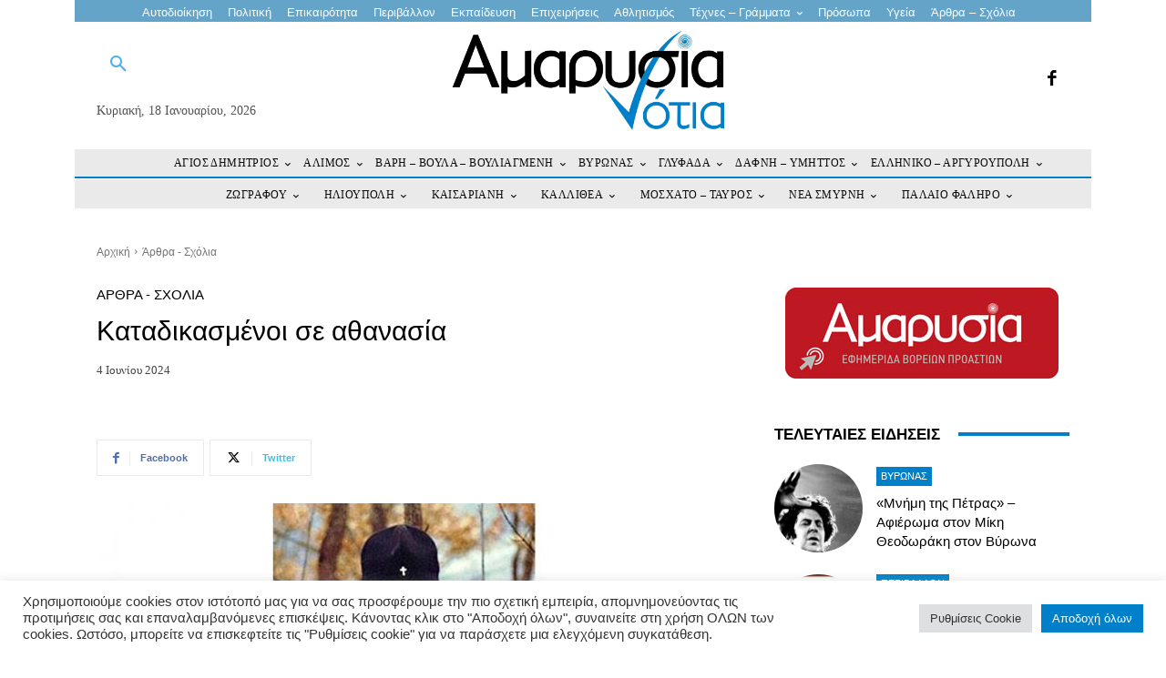

--- FILE ---
content_type: text/html; charset=utf-8
request_url: https://www.google.com/recaptcha/api2/anchor?ar=1&k=6LeX6rMeAAAAAGTKZvXGR7Y5dXAmDQxC7kNx702J&co=aHR0cHM6Ly9hbWFyeXNpYW5vdGlhLmdyOjQ0Mw..&hl=en&v=PoyoqOPhxBO7pBk68S4YbpHZ&size=invisible&anchor-ms=20000&execute-ms=30000&cb=5zhyk43kpf8l
body_size: 48512
content:
<!DOCTYPE HTML><html dir="ltr" lang="en"><head><meta http-equiv="Content-Type" content="text/html; charset=UTF-8">
<meta http-equiv="X-UA-Compatible" content="IE=edge">
<title>reCAPTCHA</title>
<style type="text/css">
/* cyrillic-ext */
@font-face {
  font-family: 'Roboto';
  font-style: normal;
  font-weight: 400;
  font-stretch: 100%;
  src: url(//fonts.gstatic.com/s/roboto/v48/KFO7CnqEu92Fr1ME7kSn66aGLdTylUAMa3GUBHMdazTgWw.woff2) format('woff2');
  unicode-range: U+0460-052F, U+1C80-1C8A, U+20B4, U+2DE0-2DFF, U+A640-A69F, U+FE2E-FE2F;
}
/* cyrillic */
@font-face {
  font-family: 'Roboto';
  font-style: normal;
  font-weight: 400;
  font-stretch: 100%;
  src: url(//fonts.gstatic.com/s/roboto/v48/KFO7CnqEu92Fr1ME7kSn66aGLdTylUAMa3iUBHMdazTgWw.woff2) format('woff2');
  unicode-range: U+0301, U+0400-045F, U+0490-0491, U+04B0-04B1, U+2116;
}
/* greek-ext */
@font-face {
  font-family: 'Roboto';
  font-style: normal;
  font-weight: 400;
  font-stretch: 100%;
  src: url(//fonts.gstatic.com/s/roboto/v48/KFO7CnqEu92Fr1ME7kSn66aGLdTylUAMa3CUBHMdazTgWw.woff2) format('woff2');
  unicode-range: U+1F00-1FFF;
}
/* greek */
@font-face {
  font-family: 'Roboto';
  font-style: normal;
  font-weight: 400;
  font-stretch: 100%;
  src: url(//fonts.gstatic.com/s/roboto/v48/KFO7CnqEu92Fr1ME7kSn66aGLdTylUAMa3-UBHMdazTgWw.woff2) format('woff2');
  unicode-range: U+0370-0377, U+037A-037F, U+0384-038A, U+038C, U+038E-03A1, U+03A3-03FF;
}
/* math */
@font-face {
  font-family: 'Roboto';
  font-style: normal;
  font-weight: 400;
  font-stretch: 100%;
  src: url(//fonts.gstatic.com/s/roboto/v48/KFO7CnqEu92Fr1ME7kSn66aGLdTylUAMawCUBHMdazTgWw.woff2) format('woff2');
  unicode-range: U+0302-0303, U+0305, U+0307-0308, U+0310, U+0312, U+0315, U+031A, U+0326-0327, U+032C, U+032F-0330, U+0332-0333, U+0338, U+033A, U+0346, U+034D, U+0391-03A1, U+03A3-03A9, U+03B1-03C9, U+03D1, U+03D5-03D6, U+03F0-03F1, U+03F4-03F5, U+2016-2017, U+2034-2038, U+203C, U+2040, U+2043, U+2047, U+2050, U+2057, U+205F, U+2070-2071, U+2074-208E, U+2090-209C, U+20D0-20DC, U+20E1, U+20E5-20EF, U+2100-2112, U+2114-2115, U+2117-2121, U+2123-214F, U+2190, U+2192, U+2194-21AE, U+21B0-21E5, U+21F1-21F2, U+21F4-2211, U+2213-2214, U+2216-22FF, U+2308-230B, U+2310, U+2319, U+231C-2321, U+2336-237A, U+237C, U+2395, U+239B-23B7, U+23D0, U+23DC-23E1, U+2474-2475, U+25AF, U+25B3, U+25B7, U+25BD, U+25C1, U+25CA, U+25CC, U+25FB, U+266D-266F, U+27C0-27FF, U+2900-2AFF, U+2B0E-2B11, U+2B30-2B4C, U+2BFE, U+3030, U+FF5B, U+FF5D, U+1D400-1D7FF, U+1EE00-1EEFF;
}
/* symbols */
@font-face {
  font-family: 'Roboto';
  font-style: normal;
  font-weight: 400;
  font-stretch: 100%;
  src: url(//fonts.gstatic.com/s/roboto/v48/KFO7CnqEu92Fr1ME7kSn66aGLdTylUAMaxKUBHMdazTgWw.woff2) format('woff2');
  unicode-range: U+0001-000C, U+000E-001F, U+007F-009F, U+20DD-20E0, U+20E2-20E4, U+2150-218F, U+2190, U+2192, U+2194-2199, U+21AF, U+21E6-21F0, U+21F3, U+2218-2219, U+2299, U+22C4-22C6, U+2300-243F, U+2440-244A, U+2460-24FF, U+25A0-27BF, U+2800-28FF, U+2921-2922, U+2981, U+29BF, U+29EB, U+2B00-2BFF, U+4DC0-4DFF, U+FFF9-FFFB, U+10140-1018E, U+10190-1019C, U+101A0, U+101D0-101FD, U+102E0-102FB, U+10E60-10E7E, U+1D2C0-1D2D3, U+1D2E0-1D37F, U+1F000-1F0FF, U+1F100-1F1AD, U+1F1E6-1F1FF, U+1F30D-1F30F, U+1F315, U+1F31C, U+1F31E, U+1F320-1F32C, U+1F336, U+1F378, U+1F37D, U+1F382, U+1F393-1F39F, U+1F3A7-1F3A8, U+1F3AC-1F3AF, U+1F3C2, U+1F3C4-1F3C6, U+1F3CA-1F3CE, U+1F3D4-1F3E0, U+1F3ED, U+1F3F1-1F3F3, U+1F3F5-1F3F7, U+1F408, U+1F415, U+1F41F, U+1F426, U+1F43F, U+1F441-1F442, U+1F444, U+1F446-1F449, U+1F44C-1F44E, U+1F453, U+1F46A, U+1F47D, U+1F4A3, U+1F4B0, U+1F4B3, U+1F4B9, U+1F4BB, U+1F4BF, U+1F4C8-1F4CB, U+1F4D6, U+1F4DA, U+1F4DF, U+1F4E3-1F4E6, U+1F4EA-1F4ED, U+1F4F7, U+1F4F9-1F4FB, U+1F4FD-1F4FE, U+1F503, U+1F507-1F50B, U+1F50D, U+1F512-1F513, U+1F53E-1F54A, U+1F54F-1F5FA, U+1F610, U+1F650-1F67F, U+1F687, U+1F68D, U+1F691, U+1F694, U+1F698, U+1F6AD, U+1F6B2, U+1F6B9-1F6BA, U+1F6BC, U+1F6C6-1F6CF, U+1F6D3-1F6D7, U+1F6E0-1F6EA, U+1F6F0-1F6F3, U+1F6F7-1F6FC, U+1F700-1F7FF, U+1F800-1F80B, U+1F810-1F847, U+1F850-1F859, U+1F860-1F887, U+1F890-1F8AD, U+1F8B0-1F8BB, U+1F8C0-1F8C1, U+1F900-1F90B, U+1F93B, U+1F946, U+1F984, U+1F996, U+1F9E9, U+1FA00-1FA6F, U+1FA70-1FA7C, U+1FA80-1FA89, U+1FA8F-1FAC6, U+1FACE-1FADC, U+1FADF-1FAE9, U+1FAF0-1FAF8, U+1FB00-1FBFF;
}
/* vietnamese */
@font-face {
  font-family: 'Roboto';
  font-style: normal;
  font-weight: 400;
  font-stretch: 100%;
  src: url(//fonts.gstatic.com/s/roboto/v48/KFO7CnqEu92Fr1ME7kSn66aGLdTylUAMa3OUBHMdazTgWw.woff2) format('woff2');
  unicode-range: U+0102-0103, U+0110-0111, U+0128-0129, U+0168-0169, U+01A0-01A1, U+01AF-01B0, U+0300-0301, U+0303-0304, U+0308-0309, U+0323, U+0329, U+1EA0-1EF9, U+20AB;
}
/* latin-ext */
@font-face {
  font-family: 'Roboto';
  font-style: normal;
  font-weight: 400;
  font-stretch: 100%;
  src: url(//fonts.gstatic.com/s/roboto/v48/KFO7CnqEu92Fr1ME7kSn66aGLdTylUAMa3KUBHMdazTgWw.woff2) format('woff2');
  unicode-range: U+0100-02BA, U+02BD-02C5, U+02C7-02CC, U+02CE-02D7, U+02DD-02FF, U+0304, U+0308, U+0329, U+1D00-1DBF, U+1E00-1E9F, U+1EF2-1EFF, U+2020, U+20A0-20AB, U+20AD-20C0, U+2113, U+2C60-2C7F, U+A720-A7FF;
}
/* latin */
@font-face {
  font-family: 'Roboto';
  font-style: normal;
  font-weight: 400;
  font-stretch: 100%;
  src: url(//fonts.gstatic.com/s/roboto/v48/KFO7CnqEu92Fr1ME7kSn66aGLdTylUAMa3yUBHMdazQ.woff2) format('woff2');
  unicode-range: U+0000-00FF, U+0131, U+0152-0153, U+02BB-02BC, U+02C6, U+02DA, U+02DC, U+0304, U+0308, U+0329, U+2000-206F, U+20AC, U+2122, U+2191, U+2193, U+2212, U+2215, U+FEFF, U+FFFD;
}
/* cyrillic-ext */
@font-face {
  font-family: 'Roboto';
  font-style: normal;
  font-weight: 500;
  font-stretch: 100%;
  src: url(//fonts.gstatic.com/s/roboto/v48/KFO7CnqEu92Fr1ME7kSn66aGLdTylUAMa3GUBHMdazTgWw.woff2) format('woff2');
  unicode-range: U+0460-052F, U+1C80-1C8A, U+20B4, U+2DE0-2DFF, U+A640-A69F, U+FE2E-FE2F;
}
/* cyrillic */
@font-face {
  font-family: 'Roboto';
  font-style: normal;
  font-weight: 500;
  font-stretch: 100%;
  src: url(//fonts.gstatic.com/s/roboto/v48/KFO7CnqEu92Fr1ME7kSn66aGLdTylUAMa3iUBHMdazTgWw.woff2) format('woff2');
  unicode-range: U+0301, U+0400-045F, U+0490-0491, U+04B0-04B1, U+2116;
}
/* greek-ext */
@font-face {
  font-family: 'Roboto';
  font-style: normal;
  font-weight: 500;
  font-stretch: 100%;
  src: url(//fonts.gstatic.com/s/roboto/v48/KFO7CnqEu92Fr1ME7kSn66aGLdTylUAMa3CUBHMdazTgWw.woff2) format('woff2');
  unicode-range: U+1F00-1FFF;
}
/* greek */
@font-face {
  font-family: 'Roboto';
  font-style: normal;
  font-weight: 500;
  font-stretch: 100%;
  src: url(//fonts.gstatic.com/s/roboto/v48/KFO7CnqEu92Fr1ME7kSn66aGLdTylUAMa3-UBHMdazTgWw.woff2) format('woff2');
  unicode-range: U+0370-0377, U+037A-037F, U+0384-038A, U+038C, U+038E-03A1, U+03A3-03FF;
}
/* math */
@font-face {
  font-family: 'Roboto';
  font-style: normal;
  font-weight: 500;
  font-stretch: 100%;
  src: url(//fonts.gstatic.com/s/roboto/v48/KFO7CnqEu92Fr1ME7kSn66aGLdTylUAMawCUBHMdazTgWw.woff2) format('woff2');
  unicode-range: U+0302-0303, U+0305, U+0307-0308, U+0310, U+0312, U+0315, U+031A, U+0326-0327, U+032C, U+032F-0330, U+0332-0333, U+0338, U+033A, U+0346, U+034D, U+0391-03A1, U+03A3-03A9, U+03B1-03C9, U+03D1, U+03D5-03D6, U+03F0-03F1, U+03F4-03F5, U+2016-2017, U+2034-2038, U+203C, U+2040, U+2043, U+2047, U+2050, U+2057, U+205F, U+2070-2071, U+2074-208E, U+2090-209C, U+20D0-20DC, U+20E1, U+20E5-20EF, U+2100-2112, U+2114-2115, U+2117-2121, U+2123-214F, U+2190, U+2192, U+2194-21AE, U+21B0-21E5, U+21F1-21F2, U+21F4-2211, U+2213-2214, U+2216-22FF, U+2308-230B, U+2310, U+2319, U+231C-2321, U+2336-237A, U+237C, U+2395, U+239B-23B7, U+23D0, U+23DC-23E1, U+2474-2475, U+25AF, U+25B3, U+25B7, U+25BD, U+25C1, U+25CA, U+25CC, U+25FB, U+266D-266F, U+27C0-27FF, U+2900-2AFF, U+2B0E-2B11, U+2B30-2B4C, U+2BFE, U+3030, U+FF5B, U+FF5D, U+1D400-1D7FF, U+1EE00-1EEFF;
}
/* symbols */
@font-face {
  font-family: 'Roboto';
  font-style: normal;
  font-weight: 500;
  font-stretch: 100%;
  src: url(//fonts.gstatic.com/s/roboto/v48/KFO7CnqEu92Fr1ME7kSn66aGLdTylUAMaxKUBHMdazTgWw.woff2) format('woff2');
  unicode-range: U+0001-000C, U+000E-001F, U+007F-009F, U+20DD-20E0, U+20E2-20E4, U+2150-218F, U+2190, U+2192, U+2194-2199, U+21AF, U+21E6-21F0, U+21F3, U+2218-2219, U+2299, U+22C4-22C6, U+2300-243F, U+2440-244A, U+2460-24FF, U+25A0-27BF, U+2800-28FF, U+2921-2922, U+2981, U+29BF, U+29EB, U+2B00-2BFF, U+4DC0-4DFF, U+FFF9-FFFB, U+10140-1018E, U+10190-1019C, U+101A0, U+101D0-101FD, U+102E0-102FB, U+10E60-10E7E, U+1D2C0-1D2D3, U+1D2E0-1D37F, U+1F000-1F0FF, U+1F100-1F1AD, U+1F1E6-1F1FF, U+1F30D-1F30F, U+1F315, U+1F31C, U+1F31E, U+1F320-1F32C, U+1F336, U+1F378, U+1F37D, U+1F382, U+1F393-1F39F, U+1F3A7-1F3A8, U+1F3AC-1F3AF, U+1F3C2, U+1F3C4-1F3C6, U+1F3CA-1F3CE, U+1F3D4-1F3E0, U+1F3ED, U+1F3F1-1F3F3, U+1F3F5-1F3F7, U+1F408, U+1F415, U+1F41F, U+1F426, U+1F43F, U+1F441-1F442, U+1F444, U+1F446-1F449, U+1F44C-1F44E, U+1F453, U+1F46A, U+1F47D, U+1F4A3, U+1F4B0, U+1F4B3, U+1F4B9, U+1F4BB, U+1F4BF, U+1F4C8-1F4CB, U+1F4D6, U+1F4DA, U+1F4DF, U+1F4E3-1F4E6, U+1F4EA-1F4ED, U+1F4F7, U+1F4F9-1F4FB, U+1F4FD-1F4FE, U+1F503, U+1F507-1F50B, U+1F50D, U+1F512-1F513, U+1F53E-1F54A, U+1F54F-1F5FA, U+1F610, U+1F650-1F67F, U+1F687, U+1F68D, U+1F691, U+1F694, U+1F698, U+1F6AD, U+1F6B2, U+1F6B9-1F6BA, U+1F6BC, U+1F6C6-1F6CF, U+1F6D3-1F6D7, U+1F6E0-1F6EA, U+1F6F0-1F6F3, U+1F6F7-1F6FC, U+1F700-1F7FF, U+1F800-1F80B, U+1F810-1F847, U+1F850-1F859, U+1F860-1F887, U+1F890-1F8AD, U+1F8B0-1F8BB, U+1F8C0-1F8C1, U+1F900-1F90B, U+1F93B, U+1F946, U+1F984, U+1F996, U+1F9E9, U+1FA00-1FA6F, U+1FA70-1FA7C, U+1FA80-1FA89, U+1FA8F-1FAC6, U+1FACE-1FADC, U+1FADF-1FAE9, U+1FAF0-1FAF8, U+1FB00-1FBFF;
}
/* vietnamese */
@font-face {
  font-family: 'Roboto';
  font-style: normal;
  font-weight: 500;
  font-stretch: 100%;
  src: url(//fonts.gstatic.com/s/roboto/v48/KFO7CnqEu92Fr1ME7kSn66aGLdTylUAMa3OUBHMdazTgWw.woff2) format('woff2');
  unicode-range: U+0102-0103, U+0110-0111, U+0128-0129, U+0168-0169, U+01A0-01A1, U+01AF-01B0, U+0300-0301, U+0303-0304, U+0308-0309, U+0323, U+0329, U+1EA0-1EF9, U+20AB;
}
/* latin-ext */
@font-face {
  font-family: 'Roboto';
  font-style: normal;
  font-weight: 500;
  font-stretch: 100%;
  src: url(//fonts.gstatic.com/s/roboto/v48/KFO7CnqEu92Fr1ME7kSn66aGLdTylUAMa3KUBHMdazTgWw.woff2) format('woff2');
  unicode-range: U+0100-02BA, U+02BD-02C5, U+02C7-02CC, U+02CE-02D7, U+02DD-02FF, U+0304, U+0308, U+0329, U+1D00-1DBF, U+1E00-1E9F, U+1EF2-1EFF, U+2020, U+20A0-20AB, U+20AD-20C0, U+2113, U+2C60-2C7F, U+A720-A7FF;
}
/* latin */
@font-face {
  font-family: 'Roboto';
  font-style: normal;
  font-weight: 500;
  font-stretch: 100%;
  src: url(//fonts.gstatic.com/s/roboto/v48/KFO7CnqEu92Fr1ME7kSn66aGLdTylUAMa3yUBHMdazQ.woff2) format('woff2');
  unicode-range: U+0000-00FF, U+0131, U+0152-0153, U+02BB-02BC, U+02C6, U+02DA, U+02DC, U+0304, U+0308, U+0329, U+2000-206F, U+20AC, U+2122, U+2191, U+2193, U+2212, U+2215, U+FEFF, U+FFFD;
}
/* cyrillic-ext */
@font-face {
  font-family: 'Roboto';
  font-style: normal;
  font-weight: 900;
  font-stretch: 100%;
  src: url(//fonts.gstatic.com/s/roboto/v48/KFO7CnqEu92Fr1ME7kSn66aGLdTylUAMa3GUBHMdazTgWw.woff2) format('woff2');
  unicode-range: U+0460-052F, U+1C80-1C8A, U+20B4, U+2DE0-2DFF, U+A640-A69F, U+FE2E-FE2F;
}
/* cyrillic */
@font-face {
  font-family: 'Roboto';
  font-style: normal;
  font-weight: 900;
  font-stretch: 100%;
  src: url(//fonts.gstatic.com/s/roboto/v48/KFO7CnqEu92Fr1ME7kSn66aGLdTylUAMa3iUBHMdazTgWw.woff2) format('woff2');
  unicode-range: U+0301, U+0400-045F, U+0490-0491, U+04B0-04B1, U+2116;
}
/* greek-ext */
@font-face {
  font-family: 'Roboto';
  font-style: normal;
  font-weight: 900;
  font-stretch: 100%;
  src: url(//fonts.gstatic.com/s/roboto/v48/KFO7CnqEu92Fr1ME7kSn66aGLdTylUAMa3CUBHMdazTgWw.woff2) format('woff2');
  unicode-range: U+1F00-1FFF;
}
/* greek */
@font-face {
  font-family: 'Roboto';
  font-style: normal;
  font-weight: 900;
  font-stretch: 100%;
  src: url(//fonts.gstatic.com/s/roboto/v48/KFO7CnqEu92Fr1ME7kSn66aGLdTylUAMa3-UBHMdazTgWw.woff2) format('woff2');
  unicode-range: U+0370-0377, U+037A-037F, U+0384-038A, U+038C, U+038E-03A1, U+03A3-03FF;
}
/* math */
@font-face {
  font-family: 'Roboto';
  font-style: normal;
  font-weight: 900;
  font-stretch: 100%;
  src: url(//fonts.gstatic.com/s/roboto/v48/KFO7CnqEu92Fr1ME7kSn66aGLdTylUAMawCUBHMdazTgWw.woff2) format('woff2');
  unicode-range: U+0302-0303, U+0305, U+0307-0308, U+0310, U+0312, U+0315, U+031A, U+0326-0327, U+032C, U+032F-0330, U+0332-0333, U+0338, U+033A, U+0346, U+034D, U+0391-03A1, U+03A3-03A9, U+03B1-03C9, U+03D1, U+03D5-03D6, U+03F0-03F1, U+03F4-03F5, U+2016-2017, U+2034-2038, U+203C, U+2040, U+2043, U+2047, U+2050, U+2057, U+205F, U+2070-2071, U+2074-208E, U+2090-209C, U+20D0-20DC, U+20E1, U+20E5-20EF, U+2100-2112, U+2114-2115, U+2117-2121, U+2123-214F, U+2190, U+2192, U+2194-21AE, U+21B0-21E5, U+21F1-21F2, U+21F4-2211, U+2213-2214, U+2216-22FF, U+2308-230B, U+2310, U+2319, U+231C-2321, U+2336-237A, U+237C, U+2395, U+239B-23B7, U+23D0, U+23DC-23E1, U+2474-2475, U+25AF, U+25B3, U+25B7, U+25BD, U+25C1, U+25CA, U+25CC, U+25FB, U+266D-266F, U+27C0-27FF, U+2900-2AFF, U+2B0E-2B11, U+2B30-2B4C, U+2BFE, U+3030, U+FF5B, U+FF5D, U+1D400-1D7FF, U+1EE00-1EEFF;
}
/* symbols */
@font-face {
  font-family: 'Roboto';
  font-style: normal;
  font-weight: 900;
  font-stretch: 100%;
  src: url(//fonts.gstatic.com/s/roboto/v48/KFO7CnqEu92Fr1ME7kSn66aGLdTylUAMaxKUBHMdazTgWw.woff2) format('woff2');
  unicode-range: U+0001-000C, U+000E-001F, U+007F-009F, U+20DD-20E0, U+20E2-20E4, U+2150-218F, U+2190, U+2192, U+2194-2199, U+21AF, U+21E6-21F0, U+21F3, U+2218-2219, U+2299, U+22C4-22C6, U+2300-243F, U+2440-244A, U+2460-24FF, U+25A0-27BF, U+2800-28FF, U+2921-2922, U+2981, U+29BF, U+29EB, U+2B00-2BFF, U+4DC0-4DFF, U+FFF9-FFFB, U+10140-1018E, U+10190-1019C, U+101A0, U+101D0-101FD, U+102E0-102FB, U+10E60-10E7E, U+1D2C0-1D2D3, U+1D2E0-1D37F, U+1F000-1F0FF, U+1F100-1F1AD, U+1F1E6-1F1FF, U+1F30D-1F30F, U+1F315, U+1F31C, U+1F31E, U+1F320-1F32C, U+1F336, U+1F378, U+1F37D, U+1F382, U+1F393-1F39F, U+1F3A7-1F3A8, U+1F3AC-1F3AF, U+1F3C2, U+1F3C4-1F3C6, U+1F3CA-1F3CE, U+1F3D4-1F3E0, U+1F3ED, U+1F3F1-1F3F3, U+1F3F5-1F3F7, U+1F408, U+1F415, U+1F41F, U+1F426, U+1F43F, U+1F441-1F442, U+1F444, U+1F446-1F449, U+1F44C-1F44E, U+1F453, U+1F46A, U+1F47D, U+1F4A3, U+1F4B0, U+1F4B3, U+1F4B9, U+1F4BB, U+1F4BF, U+1F4C8-1F4CB, U+1F4D6, U+1F4DA, U+1F4DF, U+1F4E3-1F4E6, U+1F4EA-1F4ED, U+1F4F7, U+1F4F9-1F4FB, U+1F4FD-1F4FE, U+1F503, U+1F507-1F50B, U+1F50D, U+1F512-1F513, U+1F53E-1F54A, U+1F54F-1F5FA, U+1F610, U+1F650-1F67F, U+1F687, U+1F68D, U+1F691, U+1F694, U+1F698, U+1F6AD, U+1F6B2, U+1F6B9-1F6BA, U+1F6BC, U+1F6C6-1F6CF, U+1F6D3-1F6D7, U+1F6E0-1F6EA, U+1F6F0-1F6F3, U+1F6F7-1F6FC, U+1F700-1F7FF, U+1F800-1F80B, U+1F810-1F847, U+1F850-1F859, U+1F860-1F887, U+1F890-1F8AD, U+1F8B0-1F8BB, U+1F8C0-1F8C1, U+1F900-1F90B, U+1F93B, U+1F946, U+1F984, U+1F996, U+1F9E9, U+1FA00-1FA6F, U+1FA70-1FA7C, U+1FA80-1FA89, U+1FA8F-1FAC6, U+1FACE-1FADC, U+1FADF-1FAE9, U+1FAF0-1FAF8, U+1FB00-1FBFF;
}
/* vietnamese */
@font-face {
  font-family: 'Roboto';
  font-style: normal;
  font-weight: 900;
  font-stretch: 100%;
  src: url(//fonts.gstatic.com/s/roboto/v48/KFO7CnqEu92Fr1ME7kSn66aGLdTylUAMa3OUBHMdazTgWw.woff2) format('woff2');
  unicode-range: U+0102-0103, U+0110-0111, U+0128-0129, U+0168-0169, U+01A0-01A1, U+01AF-01B0, U+0300-0301, U+0303-0304, U+0308-0309, U+0323, U+0329, U+1EA0-1EF9, U+20AB;
}
/* latin-ext */
@font-face {
  font-family: 'Roboto';
  font-style: normal;
  font-weight: 900;
  font-stretch: 100%;
  src: url(//fonts.gstatic.com/s/roboto/v48/KFO7CnqEu92Fr1ME7kSn66aGLdTylUAMa3KUBHMdazTgWw.woff2) format('woff2');
  unicode-range: U+0100-02BA, U+02BD-02C5, U+02C7-02CC, U+02CE-02D7, U+02DD-02FF, U+0304, U+0308, U+0329, U+1D00-1DBF, U+1E00-1E9F, U+1EF2-1EFF, U+2020, U+20A0-20AB, U+20AD-20C0, U+2113, U+2C60-2C7F, U+A720-A7FF;
}
/* latin */
@font-face {
  font-family: 'Roboto';
  font-style: normal;
  font-weight: 900;
  font-stretch: 100%;
  src: url(//fonts.gstatic.com/s/roboto/v48/KFO7CnqEu92Fr1ME7kSn66aGLdTylUAMa3yUBHMdazQ.woff2) format('woff2');
  unicode-range: U+0000-00FF, U+0131, U+0152-0153, U+02BB-02BC, U+02C6, U+02DA, U+02DC, U+0304, U+0308, U+0329, U+2000-206F, U+20AC, U+2122, U+2191, U+2193, U+2212, U+2215, U+FEFF, U+FFFD;
}

</style>
<link rel="stylesheet" type="text/css" href="https://www.gstatic.com/recaptcha/releases/PoyoqOPhxBO7pBk68S4YbpHZ/styles__ltr.css">
<script nonce="Nb86ltlbs9t0g_dfVJx6ow" type="text/javascript">window['__recaptcha_api'] = 'https://www.google.com/recaptcha/api2/';</script>
<script type="text/javascript" src="https://www.gstatic.com/recaptcha/releases/PoyoqOPhxBO7pBk68S4YbpHZ/recaptcha__en.js" nonce="Nb86ltlbs9t0g_dfVJx6ow">
      
    </script></head>
<body><div id="rc-anchor-alert" class="rc-anchor-alert"></div>
<input type="hidden" id="recaptcha-token" value="[base64]">
<script type="text/javascript" nonce="Nb86ltlbs9t0g_dfVJx6ow">
      recaptcha.anchor.Main.init("[\x22ainput\x22,[\x22bgdata\x22,\x22\x22,\[base64]/[base64]/[base64]/[base64]/[base64]/[base64]/[base64]/[base64]/[base64]/[base64]\\u003d\x22,\[base64]\\u003d\x22,\x22woXDm8Kjw6wLN2ldcmXCkMKCw78AZ8O2ImnDtsKrUmjCscO5w5hcVsKJPcKGY8KOBcKrwrRPwoLCuh4Lwp57w6vDkShEwrzCvmg3wrrDokNQFsOfwo56w6HDnl3CnF8fwrDCs8O/[base64]/wr/CqUZXDMOaG8K3fEPCimYcHFrDtE3Dr8OBwpsDZMKWSsK9w49oCcKcL8OFw5vCrXfCssOzw7QlacOrVTkSHsO1w6nCgMOLw4rCk2B8w7prwqnCgXgOETJhw4fCvgjDhl8raiQKOxdjw7bDoDJjATNEaMKow5oIw7zChcOoQ8O+wrFjOsKtHsKDckd+w4/[base64]/YF8WUcK2worDsMOyw5ksEiU9wpVCXE3ChhTDusOYw6/CvcKzW8KFZhPDlEk9woorw4lewpvCgxnDgsOhbzjDt1zDrsKGwrHDuhbDsX/CtsO4wpJUKADCvn0swrhJw4tkw5V7OsONAQlEw6HCjMK+w6PCrSzCvxbCoGnChkrCpRRGY8OWDWd2OcKMwoTDpTM1w5bCtBbDpcK6KMKlIVHDl8Kow6zCsyXDlxYTw7jCiw0CXVdDwoZGDMO9EMK5w7bCkkXCg3TCu8KxVsKiGyRqUBIwwrnCusKww4TCmG5/bQvDkzUIK8O3XzdNUyHDlEzDrSgkwrk+wo8ETsKfwr5Hw68Ewp9OeMO3Y2g8HxTCrEzCkB4bYgoldw3Do8Kbw7kMwpDDr8OIw78pwoLCnMKsGFpVwqPCvCXChVFRW8OLYsK5wrHCrMK1wobDoMOXaFTDq8OTRy/DoxdkSVBrwoEswoIRw6jChsKowqvCjMKEwospeB7DmGssw4fCicKTeQlYwpxHw6Vhw6bCvMKww4HDm8OLTjdkwpk3wotsQQPCuMKkw5FywotOwolPU03DsMK+JgInCwnDr8KSNMOlwoXDkMO3W8KUw6khHsKOwqwiwo3CsMKPeztEwq0nw7RQwoQ/w7jDlsKQYcKIw5ZxeDjCv3Mhw6U9SDApwpkWw73Dj8OJwp/DvsK7w7E6wqMBJGnDkMK6wr/DqE7CscOVV8Kmw73Cs8KSUcK5OsOIDCrDvMOuGlXDscKXPsOjM13Cp8OyQsODw5ZWBMKkw4/Cl1tNwpsRTAw0wrDDgHjDkcOswpPDncK/OlxBw7bCisKYwpHCvlzDpzRCwrkuUMOhY8KPwo/[base64]/wqLDiAjDrBtuw5h0fsKAw77CiW3DjMKPwpzDjMO0w7s7CsOGwqQfG8KXQcKBcMKmwpvDsxRAw6d+dmEALV4VZB/[base64]/Ch0xDwpnDjHAKw7DDrks2HsK6S8KJMcKwwqp5w4/[base64]/w4nCmsKXWSjCmMKXQ8OtbcKeYMO3CsKOPMOYwp/CsSpBwplWf8O1DsKTw4pzw7h2dMOcRMKAccKsHcKIw416JTDCiQLDgcOSwqnDrMK2bMKmw6HCt8K8w79kMMK0LMO7wrEjwoZ1w6p+wo1jwoHDjsO9w57DnWlXa8KSHcKBw61NwqDCpsKTwpY5bD9Tw4DCt1t/[base64]/DkD/[base64]/[base64]/CrUTDtsKyP0/CvsKtCsKTFMOhwovDrCVqJsKZwqXDlcKdO8OSwqQHw7/[base64]/CgcKIAcOPVh7Cu8Obwrl5w6YzaMOjwoPDrBDCn8KcRgl9woBOwrPCvBbCqwLDpGwjw6cXMUrDvMOwwrzCsMKRVsKuwr7CkwzDrRZrTi/Cpi4KZXJ+wprDg8OdJMKjw5URw7bCnSfCpcOeHlzCpsOJwo/[base64]/CvSfDp8KtLMOuwocaXArCphfDui/Clj/DlAYgwoRww71Aw4/Cln3DpBPCj8KnPCvCqyjDrMK2OMKRIR5wF2zDp1Mvw4/CkMKBw6HCqMOMwpHDhxzCiEDDonHDvznDo8KoeMKcwowOwp4+eWtLwpTDlXoFw4xxJmJZwpF0L8K2Ty/CpXdmwpsGXMKZEsKqwoQ/w6DDnMO3fsOUAsOfAGIzw7DDjcKadlhIfsK7wq8twoDDriPDsTvDlcKNwpQ4VjIhSiU/[base64]/[base64]/DocOGYsObOh/[base64]/CmRrCjsKbwqo+QFnDgsKecGvCgQ8Ew7BuDhBgDyh1wr/Di8OXw5/Co8KQw7jDr2PCglBoK8O6wrtJTsKKdG/Do3lvwqnCr8KKwqLDlMO0wq/CkzDDhFzDv8OCwpV0wrnCosOvD390S8Odw4jDgn/CigvCtkPDrMKTETUdKkcqH29cw7BSw45NwonDmMOswoF3w4zDnm/CiHjDkRM2B8OoNx9VDcKdE8Kvwq3Dv8Kbc1BDw7fDocKMwo1Ew67DoMK3cXvDssKrMgTDpE0vwrtPZsK9elRsw6Yjw5MqwpDDtT3Cpwdpw77Dg8Kdw4ludsO5wozCnMK2wqPDpn/Ch3ZSFzvCosOmQCUNwrVHwr9Gw67DgSsEOsKvZFEzSHXCrsKpwqDDknITwrQwKxt/Iio8w6gNTG8jw5R4wqskVw8cwpfDvsK5wqnCtcKdw482S8OAwqfDh8KADj/[base64]/DgMOxwqkNSi0Xw49/wpAsw7rCjV3CrAoLL8KDRwpVwrrCsTbCkMO1LcKgB8OsPMKSw4nCksOUw5BZEjtfw7XDssOiw4vDkMKkw7YEO8KQccO1wqx8wqXDuVfCu8OMw7/[base64]/DuTMPw6dIHsKlLMOBcU/CtsKjwrkKI8K2UREDf8Kawogywo/ClkHDpcOfw7M9CkMiw4UbSG1Nwr1Kf8O8AFDDgsKjN2/CnsKMHsK2Ph3CiR7CqsO/w6PCisKVCCZIw4BFwp5sIkRsDcOACMKBwqrCm8O+bk7DksOXwqoiwoE2wpYFwpzCtcOcf8OXw5vDsk7DgXPCt8KVJcK8NmgVw7bDoMK0wovCjg46w6bCucKVw5s3CsOMRcO1IsKCbA9yFcKbw4bCjggsS8Opblg8cw/Ci1TDlcKoM3R0w7rCuHp5wow4OTfDtTFqwpHCvQ/CsVUcXUNNw7TCmWpSe8OfwrEkwpXDrSMqw6/CpytzdsOvWsKWBcOeKcOFT2bDhjVdw7XCmzzChg1OQsKNw7c/wpDDvcO9csO+K1zDucONfsOeCMO5wqbCt8KQaUxfcMKqwpDCvXLDiGcuwqVsb8KGwqTDt8O2FQxdR8Oxw6jCrWsKfMOyw7/Cv2DCq8OXw5xRJ1lVwpfCjkLDtsOswqc+wobDt8OhwpHDkkMBWnTCtsOMG8OfwqbCv8O/wpg4w4zCi8KQGlzDpcKAejTCssKVeA/[base64]/DnQ/Ck2YnFRzDoWnCsS8dwqliw454V3zCqMOQw73CosK6w4sHw5zDq8Oww4cbwrwKfMKjIcO8CsO+T8Oewr/CjsOww7nDscOMGng1ChFewqPCscKILVbDlkZhAcKnCMKiw4LDsMKVEMO3B8K8w5fDlcKBworDgcO0eCJzw60VwoVCcsKLHcK5O8KVw45CK8OuMhbCgQ7DrsOmwpFXY3jCu2PCtsKQY8KZTsOmCcK/wrtHK8KFVB0hbwLDrELDvMKNw7p+FX3DkzZxUCtqSk06NcOmwr/[base64]/w7zDglbCnsKsSsK5w4bDssK0YMO0wpPCqzPDpsOLIVfDpGU5e8OiwqvCsMKgKAtKw6VFw7QnGWcnb8OOwp/[base64]/DlcKLw77DusOeQcKdPE/CsMOwbxNcQcKRw5p/RT7DlVwfB8KCw4HDlcO6X8OVw53CtFLDlMK3wroewpTCujHDo8OIwpdbwpcKw5zCmMK3JcOTw4x1wrjCj1jDpgF2w6/DrAPCuyLDp8OkD8O4RsOgAFhIwopgwqQEwr/DnAEcayUBwphoM8OzAkcGwofCmT4YABXCq8OyY8OZwr5tw5bCp8OAW8Odw4DDs8K3fiHDm8KPfMOMw5HDr35iwqkrw4zDgMKuekgvwq7Duh0sw5HDgwrCrWcnRFDChsKRwrTCnwlKw5rDtsK1LGFjw5fDtwoFwr/CpAQ8w7HCscK2R8Knw4tCw7shf8OfHhvCr8K5a8OTOR/Ds3cVFGxuZ1bCh0k9LFTDpMKeFUoZwoVywpc0XHQUB8K2wofDuXTDgsOaTkLCicKQBE0Vwq1kwrZJUMKWb8KiwpIDwqHDqsOlwoM+w78Vwro1GBHDgHPCvMOXBU5ow5zCtTzCmsKVwoE/KMKLw6jCvGYMasOLfF/CqMOCDsO1wqE4wqQqw41iw6s8E8OnRAkrwqFFw6nClMO5F38qwp7Do3MYBsOiw4LClMOtwq0lEDTDmcO3VcO3QA3DhBrDvX/Cm8KkFgzDrAjComXDlsKAwoXCjW0QCDAcaykJUMK5fMO0w7zCl2vDvGUzw4PCsUNqOX7DsSzDicKbwoLCgmYSVsOvwqwTw6dJwr7DrMKkw5gHWcOFEjN+wrVsw4HCgMKCQjIKDHgew4l7wqgCwprCr3HCr8KMwqF/OMOawqvCoU7DljfDvMKQBDjDnQZ4KznDj8K/Yik6VCDDscOAThRkScOew6tJA8KYw5nCjw/DjRVZw6FaH0Znw64/UnPDs1bDoSrDvMOlw6/CniEVDUPCo1AGw5HDm8KyW2VyNFLDqjMrU8K2wrLCq2zCrx3CpcO9wqvDnxfCtl/[base64]/DoMO1wr0aBFLDisKEVF3Cn2pWw5lxwqDCh8K9RMKxw7F/wr/CrkR9EsO9w57DlVzDjwDDgMKPw5tRw6pOAHl5wonDpMKSw4bCrjxUw5nDrsKVwrNMaEdzwqjDiTDClhhDw6TDvDnDiTx/w4vDgALCi3osw4TCvGzDvMOzMsOWYcK5wrbDp0fCtMOKesOpVGpEwrvDsWrDncKYwrfDm8KYacOmwqfDmlFBOsKmw4HDi8KhUsOmw7rCq8OdHMKOwq4mwqJ5c2sWU8OIO8Kiwppow5wbwp5/SWBPIEDDuDXDk8KQwqA3w4Q2wpvDn1dfB1HCo0ANEcOVMXNzXcKPBcKFw7rCk8O3w5HChksuS8O1wpLDjcKwfE3ChTkJw4TDl8KHAcKVB2lkw4TDoB5hQm4/wqs2wpMZbcOrUsKsRR/DksK/[base64]/C2DDsVsvfz1kRcKyYcKtwpzDiMO1w4kzCMOOwprDusO4wqkvNU8EW8Kbw5Vvf8KCJg3CpXvDiVoLWcKpw5jDnHYgbHo4worCg3RRw7TCmWwzYCYwJMO9BCxTwrHDtnjCqsKOJMKEw4HCnzp8wphHJXEXW3/CvcO+w5EFwrvDscOiZE5hfsOcTADCuzPDqsKTbR1ICm3DnMKINTEoWTcxw6w4w5jDlyPDiMKGBsO+OxHDv8OeFRjDhcKeMR09w4vCpwbDj8OAwpHDr8KtwpUzw6fDh8OLcgbDn0rDiTwDwoQtwqPCoy5Sw6PCiyXCmD1Ow4/Ckgg5K8KXw7LDjDzDkBIZwr5lw7jCuMKMwogcSiBQIcKQX8K8MMOkw6Brw6/CmsKZw6c2NBoTLcKZJyIpOCMCw5rDsmvChz1MMC0ww7PDnAt/wqXDjGxmw4/[base64]/[base64]/CuiUXwrvDtcK0w75sDBdTwqbDisKQXS5AbGvDnMOMwr/DkTRwKMKXwpPDkcOowqrChcOAM0LDl1vDqMKZNMOLw6BofRV5MkTDhR50wpXDvlxFX8OAwrrCvMOWbQUewo0owpvDizvDpmckw4soWMOKBAx5w6jDugHClxFgQnnCpT5Ef8KIMMOywrLDlRASwopSZcO8w6rCicKTBsK0wrTDusK/[base64]/[base64]/DsxMVf1Bqw5DDnxPDiwXCqXHCh8O+wonDuMK6GMOkZ8OGwptPH3BZIMKew7nCicKPY8O1BWl8DsOxw7tUw7PDtUJDwoHDtcOow6AuwrBbw7jCsDTDmx/DkmrClsKSRsKjbxJVwq/DnX/DshZ2cUXCmH/[base64]/DkzZuR8OKWg8pw4PCgcKVAMOVHiLDmMO/[base64]/DkWzDt3HCmwdbw79Bw4o2wp9ASSAVC8KrYjhMw6RPPAXCjcKlJU7CsMOGZsK1cMOVwrzDocK8w60Qw4hRwq8YXsOAS8Kxw4jDgMOUwrY5KMKvw5BqwqTDgsOABMOtwrdiwosVRlF1AR0rwq3CscKoccKtw5kQw5DDnMKYFMOhw7/CvwLCgw7Dlxlrwo8FLsOLwo3DpMKTw6/DrADDqjo6RcKadhtAw6rDo8KaSsO5w6smw5FSwonDsVjDrcOMD8OUXnVOwqwew7gHUVEhwrJ5w4jCrDIcw6h1LMOhwqbDlMOawrBpbMOgVS12woEuUcO1w47DjBnDtW04ExRHwqV4wqbDpsK/w7/DhMKSw7zDisKSdMO3wqTDm18eHMKzTsKnwpssw4jDo8OTc0bDrcOkDwXCqMOFc8OgEitYw6LClAbDoVfDmsKZw4PDlMKhUyJ+J8OJw6tBQEBYwqnDrX8/fsKRwpDChMKiRlDDrzk+dxnCmijDhMKLwrbChw7CtsKJw4fCsk/CvmHDt28VGMOJImI4QXrDqzpXeXFfwq3CtcO8U39UfmTCt8OgwqV0IyQOcD/CmMOnwrXDpsOww5LCghjDnMO0wprCpRImw5vDr8OCwqXDsMKGV33DnMK6wpNvw6IOwp3DmsO6w7x/w4JaCSpwPMOUHC7DjCXCsMOAU8OVGMK3w4nDkcOULMOuw7EcC8OyS1nCrj4Qw7AKB8OWTMKHKEE/w59XMMKiDjPDiMKbOknCgsO+VcOXbUDCumluJi/CpwrChVEbJsOQdTpiw4HDk1DCqMOuwq8Aw7dGwo7DmcKIw4VcbVvDvcONwrfDhlvDicKtXcKgw7fDkkLCq0jDjcOMw7DDsDZXAMKmJCPCoBXDqsOVw5XCswhmQUvCiTLDscOnC8KHw6XDvCLCh3vCmB5gw4vCu8KoUjbChTgYVRLDnsO/WcKqCXzDjxTDvMK9d8KCMsObw5TDknsmw4/Di8K5ATY7w5DDpFLDlm1PwoViwoDDmV9eEwPCljbCsyQaMX7CkS3DnFbDsgfDogpMPydECWrDvwQaN10+w7BQVcOvYns/QE3DtUtCwq11UMKjbcOqfy1yUMODwpDCjUVubsKOY8OUbMKTw5E4w7tOw4vCgnlaw4dkwpDDnATCrMOXVyTCqwNDw5DCtcO3w6dvw5RTw6hiGMKEwpRGw6fDkiXDvww4JT1wwrPCkcKKRcOuRMO7WcOSwqnDtijDsUPDhMKqJUU/UFPCpklZHsKWLz1mBsKBH8KMa0gGEBJeUMKgw7MXw49tw77DgMKyIcOfwrgfw4HDunp6w79bVsK/wqAbRGApwpkwYsOOw4N3H8KiwrrDt8OJw50BwoQywoJhTGYeacOqwqUiQcKhwp/DvcOYw5tfIsKpBBYJwoY+Q8Kkw7/Dqy8hwojDk10Vwp06w67DssK+wpDCq8Ksw7LDjkVGwr7CggQoAgDCksKLw4keHx5tEVTCmCLCm2x6w5ZpwrbDiU4wwprCtyrDq3rCjMKneQXDvlXDshY+KzjCrMKoTFNKw77DpXzDrz3DgHlQw7HDl8OcwpDDvjNAw6opVMKSKsOtw6/Cu8OoUcKFQsOJwpHDssK8IMOmLMOkKsKxwqDChsK/w6s0wqHDgSQjwr1owqUUw4AlwojDni/DpATCk8ONwrXCmEIGwqDDusKiYW57wqvDqmXChxrDvGTDs14QwoMOwqgIw7MpTiNpBGQiIMOtJ8KHwrwSwofCj3BtbBUAw5fCqMOQOsOXf2kpw7vDtcKNw63CgMOqwqQqw6DDisOAJ8Kjw7/[base64]/Cr0Z9wrgRMMK0w45WJA1EeB1GfcK6Z2RqRsOxw4AvT29rw45awrXDncKFbcOxw5fDmBnDgsKQM8Kjwq0mU8KDw5hOwqouYsOLSMOCVG3CiGLDl3/[base64]/[base64]/[base64]/DscKSDE7DpT7CsyHDrztPwpNzw4tGwobDl3k7wrrCsXd7wqvDtQjCo0zCgT7DvsKNwp8Fw7rDv8OUNg7CrynCgkYeJEDDisOnwq/ChsOeEcKmw40ZwoPDmSYuw5/CvH98YsKNw6LClcKlAsK4w4YwwpvCjMK/SMKDwoDCsTDCl8OaBnZcEDZyw5jCsxTCjMKvwqZXw4LCi8K6w6fCucKswpYKJSEewo0Cwrh/KCYKacKABnrCvxl9esOcw78Xw4QRwqfCigPCrMKeL0LCm8KrwpR5w4MIG8OwwrvClSRuWsKwwqMYdGHCslV+w6/DmCzDlsK8IMKKIsKoMsOsw4o6wqnClcOvAsOQwqPCuMORCSYxwqZ6w77DgcO9QMKqwpVvwpzChsK9wr8xBmzDjcOOUcOKOMOIcUtbw7NWT1M4w6nDqcKPwqg6X8K6AMKJGsKBwqHCpFHCtQIgw4fDtMOrwozDqSHCg3gzw6YpRH/Cui1oZMO1w5ZOwrrDtMKQeigPCMOWO8K1wr/DtsKFw6PCscOcKCbDpsOvSsOXw6vDqkzCtcKuBW91woAQwqvDtMKjw6IfIMKVdG/DpsKQw6bCjHvDqMOiecKWwq51bTk/EhxULCZ+wqTCi8OvRn5pw5fDsxw4woBwaMKnw6nCgMKgw7fDr10+X3kHXjsMHlRdwr3DrHsiWsK7w5dbwq/CuDZ/UcKJIcK+dcKgwoXDl8OzWGcEcATDnmYzPsOlBGfCtw0Zwq3DmsO+ScK4w47DpGXCvMKswpBPwq1nesKMw7jDisOow69Iw7LDpsKcwqHDlSzCuj/ClWTCicKSw5rDtTPCj8OrwqvDksKMKGoww69kw5ReasO4RwvDhcOkWBHDrcOzcljDhEXDtsKfXcOEN3Ehwq/[base64]/QMKrPxZSwpPCi8KqwpFYw6jDocKeKEPCu27CnU4pKMOVw5QLwo7DrHYyFkwJGVw8wp02LmBoAcO8ZE8mJCXCgcKwEsKVwpLDuMKFw4nDnC0KN8KvwpTDn05fE8KOwoQBTXTCkiVhZV4Xw6TDlsOzwo/DgE7DsR1II8KabWIxwqrDlndJwofDuxjCpVFvwpfCrygKMDrDoVNFwqDDhG/[base64]/R2JRwqLCg8OEfnXCq8OFwoxWw5vDocOvw6LDuxvDu8OuwrEcNcK8QAPCi8OPw63DtjFeKMOIw5xcwrnDvRwTw4vDo8Kfw4rDg8Kaw64Yw5zCusOawqpEOzRqJko4XijCrApIBjc9cTYVwoMyw4QaVcOIw5oHBz/Dp8O9OsK+wq9Gw4APw6bCqMKHTgN2A2rDvksewqbDswwQw5PDgMKNc8KwMAHCqMOVe3rDtmk1T0zDo8Kzw40cRMOewoQOw65NwrRsw4LDu8KWfcOVwqIlw5kHRMOnDMKzw6HCpMKLK2xYw7TCq2k3Umd5UcKSVjl5wpnDqV/CkytRSMKqSMOvdyfCsWvDm8OVw6PDm8Omw7wODUfCmD9Swp5oeDwSG8KmNVlyKlfClndBZlQcaFZ6HGoANwvDmzQRV8KPw6FUw6bCk8KvAMOgw5RNw6ZgX1zCicOTwrdEAAPCnBt2wr/[base64]/DgEJHwqgEMsKSOcOjMMKdwpFIG1Jvw5/DlsKMBcOjw7zCrsOXUmxefcORw7rDrMKOwq7ClcKnDBvCqMOXw6vCtWzDuyfCngAbSn3Dm8OhwowbLsKAw6RUHcOKQsOrw4tnEzDCgwvDiWPCjVjCiMOAGRHChg91w7/[base64]/DncKcdsKvasKhdChCw7dtw4MKw5LDs1gdQHvDlFdKPGxlwqJsaxFzwpNmTV7DuMKLDlkxB1QYw4TCtyQRYsKmw6Mow6DClsO9AytQw47DmApSw7ohR2LClFV1AsOAw4lLw7/CssONT8OzEyfDv2x/wrHDrMK8bVxGwpnCiG9Ww5nCrV3Dp8K8wqs7AMK3woZoT8K9LDrDoGgew4ZVw7sdw7LChArDmMKieVLDizLDnFnDswHCuW1kwpQ6WVPCgWLCn1QBCsOWw6fDqsOcKAPDpVJIw7vDlcOCwqpdNFfDvcKrRMKrG8OswrdjMxrCrsKhQCDDocKnKwVeUMORw7/CignCu8KGw4nCogvCpTYnw53DtsK6TcODw7zCisOkw5XCpUPCiS4UIsKYMUHCi2zDuTQbCsK3dy5Hw5N7FxN3AsObwq3ClcOif8KSw7fDkF4ywoYJwo7CrxXDmcOqwoRiwonDhg/Dt0DCi19IeMK9EUzCoTDDtxvDrsOpw4ANw7vChcOuGg3Dt39gw7hHEcK5KVPCoR19Xy7Dt8KnU198w7g1w55twrFSwpJyGcKAMsOuw7hGwoQEA8KFYsO7wpRIw4/DoXgCwqBpwqjChMKJw7rDjTldw6LCn8K4PcK8w63CncO9w4sUF2oZGcKIEcODeVA+wqQQUMOzwonDukwWQz/DgsKuwpN6KcOlIl7DpcKNJEZpw6wvw6rDiG7CjEYTABTClMO9LcKYwqhbTyhZRiIsTsO3w753NsKGbsKLS2Ffw5LDj8OdwosFGmDCqA7CoMKqaAl/QcKoISTChGfClUlwCxUmw6zCkcKLwrzCsVrDpMOJwqImfsK/w47CsmDCvsKUK8Klw5gdPsK/[base64]/DhSQ7CsK9wroIwqEQw4NEIMOCV8O/wqnDpMOZZzzClXfDlMOhw57CiHnCksK5woF4wqRXwqQjwqtCaMO5c0nCksO/[base64]/CtcKcdHXCpsOuw4kCw55Jw7Enw4Agw7/[base64]/Cvz9Rw4QqJsONwpHCsSrDgcOGfxHCk8Kiwr7ClsKVPcKLw6bDo8OpwqnCvUjCqngdwqnCq8O7wqMWw6Aww7HClcK8w4M6S8KFE8O3ScOhw73DqXsMckAAw6/DvDUqw4PCj8Obw4NkKcO6w45bw7LCpcKpw4ZTwqEzFC9cLMKrw6J+wqIhYGTDi8KJCzISw5MMJWbClsO/w5JvYsKFwq/CiU4hwrwxw6/[base64]/wqbCjMOpwoxhw6FJwqrCp8KqwrbCkcOBBkzDuMK5wopew6Jowqh6w7MTYcKTNsO/w4wSwpAtORnCsGbCs8K+a8OIYwk1wpMYfMOcTQ/[base64]/[base64]/DhcKCTmXDtMKENcORO8OFwoLDoEsvUXUDwqLDgcKbw5Jgw5DCiRPCqzLDhwIUw6rCsknDoTbCvUk8w5EcCWd+wpXCmT7Dp8O8woHCiGrDrsKXU8O8B8Onw70aX3Eaw6RvwrAnEjnDkkzCp3rDvSDCth/[base64]/DhVPDtcOuwqjCsyduwqwfbQxuNcKyDUjDpXcIX07DgsKywoHDvsKdYSTDsMOTw4gnBcKmw77Dp8OKwrjCrsOzVsO2wpVIw4MlwqDDkMKGwrzDpsKxwofCicKPw5HCvWBgKT7ChcOVAsKDfVZ3wqBXwpPCucKvw7/[base64]/ZmnDucO5WMOlwpvCmjzCgzlowobCkMKrwpjCuSnDm1rDk8OwJMOBA2p1asOMw6HDscODwpNsw4TDicOEVMO/w7Zgw5MQUhvDq8KowotiWQYwwpcHPUXDqArCilrCgQcMwqcjesKww77DnjIXw7xiCSfCshTClcK8QERXw4BQF8KrwoxpQ8Kxw6UDO3vClGLDmTR+wpzDp8Kgw4YCw5dKKAHDgcOHw7TDmzYcwo/[base64]/wq9haQHDucOgwo/[base64]/wo/CtsOEeMK8w7goT8ObNMKJJ8KYdnw2RCZvMivDsFAmwpJVw6vDrXV0ScKtw7fDp8OtRMKpwpZpPkkFFcO/wpLCvDbDgDbCrcOKPxBHw78Rw4VwZ8KcKSnCpsO7wq3Chm/CgBlxw6PDsB/DqCfCnhhUwrPDmsOOwpwsw64hdsKOMETCtcKLLcO0wo/Dg0oEwqfDjsKkCys+WMO2HEAyVMOfS23DgMK1w73DlWJCGywFw6LCosKaw4hIwpHDmFfCswJjw7PCrCt1wrgEZio3VmnCpsKdw7PCtcKRw5I1Ai/[base64]/DuXrCtFpbwqgawrN9wqXDv3XCs8OuIMK0w69DIsK3aMK9wrZmFcO5w6ZFw7PDmsKXw4XCmRXCi0dNYcO/w6UaIy3CkcKZAcKBXsOaTAASLWLCvsO4VGImY8OXUcONw4dxEFHDqGFNOztuw5sDw6I/QMKUfsOJwqjDmiDCnAZGX2jDhhTDicKQOMKZfTcMw5J7VwXCvRVIwosWw5/DssOyH13CrAvDqcKJVcK0RsO5w78tVcOxesKne2vCuTB5EcKRwqLCuXMFw4DDkMOUasKUZsKCH1NWw5luw6VCw4cdJgwFZFbCnCHCkMOmLnEbw4/CrcO0w7PCqhBvwpMswqvDr0/DihYkw53CqcKZCcO+IsKow5puOsK8wqgSwrHCjsKvaTw7JsOwMsKew5TDknAWw7czwpLCmzDDgl1FfMKww7Idwq0rJ3LCo8OgdmbDu310RMOYE1jDglfCrF3DtzZJHMKsM8K3w6nDksOjw4DDrcKUHcOYw43CtE/CjELDrzEmwrd3w4A+wrZqJsOXw63DjMOiXMK9wrXCinPDvsKCYcKYwqDDpsOAwoPCn8Kaw7sJwogyw7kkTwDCvFHDuHABDMKTSsKqPMKRw43Dn1lHw5JxPRzCgzxcw6s8LVnDjsKLwqfCusKFw5bDt1BIw53Do8KSI8Osw58DwrYPCMOgw411MMO0w5/Dq3rCu8Ksw73CpBUqNMKZwqd0Hz3Cg8KKEF7CmcKPIGUpVD/DrVDCrmRyw7gJVcKjU8KRwqLDjsOxGGnDhMKawq/DvMKTwoQsw5UFRMKtwrjCosKAw67DvELDpcKdCQIpZ1LDncOtw6ApByMOwoLDulpVRMKvw7I1X8KrW3rCoDDCkznDh08PERXDocOtwpx6PMO/Tz7CmsKtIGBYwpXDpMKkwoHDgEfDqzBXw6cGacKmfsOuaCMMwqfCiwDDisO5FWPDpENNwrHDsMKCwqgMYMOAWETCm8KWV2rDtEd7WsKkBMONwovCncK7RcKHLMOlLmZowpLCmMKLwoHDncKEIirDgsOgw5U2BcKMw77CuMO3w5ALSTHCicKHClQ/VhLDm8OBw4zCqsKEQEpzV8OnHcOtwrNQwpsDWF/Do8OhwpFQwpHCmUXDt2bDv8KhTMK0bTcJH8OTwqpiw6/DhhbDtcK2dsKGW0/CkcKtf8K9w6QHXCo4H0VwZsOsfnrDr8OoSsOvw6zDmsK7D8OWw5pjwo/[base64]/[base64]/DvMObNMO+DcOaRT/CusKtQMOdclcQw6YVwq3ChsO6OcOwOsOowqnCmgjCoXoVw77DvDjDuyhkwo7CrS8Pw6d2WEg1w4Msw559EUfDpjfCucKCw6LCpzrCgsKnNMOLOUx3C8K6McOEw6TDinLCnsO3P8KNNDLCscKQwq/DicKPNT3CjcOueMK8wrFsw7fDscOlwrXCpsOFQB7CnVzCtcKGw7QEw4LCmsKvPz4tJnJUwpXCkFROBQXCqnxZwqzDgcK/[base64]/Dkn9UbzcQdcKXSxY9aj7CjMKiTWcUbsKQE8OpwoMkw6tDeMK5ZFkvwqjCscKKBxHDqsKxKMKxw69jwpAOegV3wojCrhnDmjFww6p/w4Q6DsOfwpFLLAvCucKdbnhvw4LDkMKrw5TDlcKqwojDmVLDk03DoQjDl1vDgsKoB2HCrHMCDcKxw4Iow5vCl1nDpsOpOXvDoEbDp8O2B8OWOcKLw5/Cinwjw6kewrAFTMKEwohVwpbDmU3DhcKpM2HCsBkETMO8NWDDoyQ/GkNoAcKRwprCv8OBw78lKEXCssKxVntkw5IZD3jDmHbDj8K7HsK1TsOFUsK6w5DCnRnDn2nCk8K2wr9/w4xyG8KXwobCoFzCn0TDngjDgE/[base64]/Dk190PMKow4Mcw7zDq8ONwobCvFcYNsOSRsOkBCJaEcOxw6I2wrTCjTJtw607woFiw4XDgEZzejd6MsOQwobDkz/Ck8KnwrzCunXCpVnDjGkMwpHDtmQHwozDjz5bfMOwGW1wNsKvBcK/ByHDqMKhEcOVwqTDmsK3EytgwqZ8fBFXw5hVw7vCscOUw5HDogXDosK4w4VpQ8OAZxvCjMOHXFJTwp/DjGHCisK2I8KDdR9UETvDpMOlw6fDm07CmzrDlsKGwpgGLcOwwp7CnzrCtxc+woJ0DMOuwqTCscO1w4rCiMOZTjTCpsOqPzbCni1+E8O8wrMBCB99JB9mw6ROw7ZDcWZiw63DicO9by3Cvhw1FMOXbl/Ds8OxRcOawoA0A3rDrsKBJ1nCvcKcKW5PX8OqLcKsG8Kew5XCi8OTw7dwYcOGK8OXw4AlF1DDk8KfaWLDqGETwqUYw5ZoLibCqRJ0wrsMShPDqizCk8Oyw7M/w718GMKPEcKXVcO2V8Ofw4rDm8Oqw5rCuTwkw5kjMUJoSBAqB8KKH8KML8KUQMOKfx8IwoA1wrfCkcKoGMOObcOPwqZkEMO+wpg4w5nCtsOVwqRYw4kLwrHChzFkRnzClsOyacK9wpvDlcK5CMKVf8OgPl7DvMKdw4/CrAlSwoPDj8OiaMOcw7kBW8OWw5HCnX9/[base64]/wpNVOsKtwqM7wqXDhThGWwcFJMKRw4bDlMOnw5jClMOpBCwzX1wYEMK/[base64]/CscONw6/DmQrDkDoNw4jDolxGwqRqw4zDh8O4aw7ChcOnw7lXwprDm2gGXEjCrW3DtMOxw7vCjsKTLcKZw6JDC8OEw5fCr8O8chXDigzClmxSwqXDlgLCo8KqAzZBF17CjsOHXsOtVy7CpwPCvcOFwowNwp/CjQzDlWhvw4rDv2fCsC7DpcODSMOPwp3DnEUlOVDDnGQhGsOlWMOmbQcAJ2/[base64]/[base64]/Ct1TCr8KwwoXCpMKCw4nCnyrCuMOKw67Ci8K4NMOhRXBfFAhEaX3CkWZ6w4DDpWbDu8OCdiVQK8KNbVfCpzfDik/DksO3DsOWWUnDpMKfTxzCvsOMF8O0a0PCsgLDhADCqjFlacO9woVdw6jCvsKVw6HCjEnCjWp1VihRN1Z2esKBJj5aw6HDtsKpDQFfKsOYNXEdwp3DvMObwppqw4nCvX/[base64]/wrB2QsKVwoNRwrXDpWrCkz3DnVUaTH/CgsOyw6jDr8KwCR7CnlHDhHPDgQbDjsKpBMKGV8KuwqZOVsOfwpFZLsOuwqQpNsOhw7IyImw/Sj7CvcOGExzDlTzDqWjDnhzDs1VjC8KIfSwxw6jDuMKIw6V5wrIWNsOaRS/DmwTCmsK2w5RIQ3vDsMOowqkzQsKDwpDDtcKoa8KWwo3DmzVqwo/DrR8gB8KvwqfDhMOfL8KNccOYwow/I8Kmw69dfcOpw6fDiDjCrMK5KlnCpsK4X8O+OsOCw5/DpMOFQnjDuMO4w4XCiMKBecKgw6/CvsKfwpNfw481UjhHw7ZodwZtAzrCnWTDgsOvQMK/WsKHwogeW8O6ScKJw4wGw77Dj8KCw7LCsgrDl8K6C8O2aiIVfB/DpsKXB8Oaw6jCisOtwqYuwq3DnFQUW3/Ci3NEZlkNO0wQw7E9GMKlwpluBVjCgAjDsMOYwpJUwo9nOcKLaFDDrBQJa8KxZj8Cw5rCscO9ZsKUWSYEw7VyKCvCp8OLM13Dvml8wozCgcOcwrYKwoDCn8KpVsOcM27Dp0jDisO6w67CsnkXwqLDuMKSwqzDjGl7wrAQw5N2V8K2FcOzwp/DpjAWw5IzwoTCthkVwoPCjsK5cxLCvMO0G8OLFkQxIFXCiwplwr7DnMOfVMOIwr7CrcOwCkYow61CwpkGS8KhMcKxHzonLsORTUkBw54UL8OSw4LCk0orVsKJR8OWKcKaw7kvwosiw4/DqMOSw5zCugUoXC/Cn8KXw5okw5UOHWPDtCfDqcKTJAHDocKFwr/CvsKgw63DtwgTAFQ8w5JVwpDDqsK5wocpFMOGw4rDqhJtwqbCvwXDt3/DscKkw4gzwpQrfExYwqdnBsK3wqIwR1nCqw/CukBjw4xdwqdaGlbDmxTDpsOXwrR9KsKewp/[base64]/CtXcECcKzw4AgwoPDpMOcbi9AAsK9NyfCgH3Dr8OxKsOWIj/ChcOXwrnDrjfDqsKxYiN6wqh9XwTDhiU5wocjFsK0wrQ/EcOjB2LCslppw7oXwq7CmT9uw4QBe8KaVG/DoTnCgnBSe09SwqUwwrPCl0tywp9Cw6J9BSXCssKMD8OOwpPCoH8sZgdNHx/DgMOPw7fDlcKDw61VY8O3Xm9ww4jDtQ5wwpjDgsKkFQvDl8K1woo+DV7CqChsw5Q0wr3CuhA2QMOdVkN3w55SEcKZwo0HwoYEfcOvcMKyw4hYDS/DhmLCscKXC8KHC8KrFMKzw4rDisKGwo0hw7vDlW8Jw6/DriTCsnRjwrcRCcK/[base64]\\u003d\\u003d\x22],null,[\x22conf\x22,null,\x226LeX6rMeAAAAAGTKZvXGR7Y5dXAmDQxC7kNx702J\x22,0,null,null,null,0,[21,125,63,73,95,87,41,43,42,83,102,105,109,121],[1017145,130],0,null,null,null,null,0,null,0,null,700,1,null,0,\[base64]/76lBhnEnQkZnOKMAhnM8xEZ\x22,0,0,null,null,1,null,0,1,null,null,null,0],\x22https://amarysianotia.gr:443\x22,null,[3,1,1],null,null,null,1,3600,[\x22https://www.google.com/intl/en/policies/privacy/\x22,\x22https://www.google.com/intl/en/policies/terms/\x22],\x22vCFtDC3hJQPYxOr1ix/o4aLPOWB5ckXYPelxeeJGdZM\\u003d\x22,1,0,null,1,1768768188150,0,0,[189,105,125],null,[137,92,219],\x22RC-B-PzgeTAO6sqxg\x22,null,null,null,null,null,\x220dAFcWeA5cY79rP41aW6y6pk-H_6gXR7u-5Xm1nWDJwTOxkthFB13emxiEyk9NwKEzk6WML2sRWftx49S3H1VDuKoe4KLqigktZA\x22,1768850988136]");
    </script></body></html>